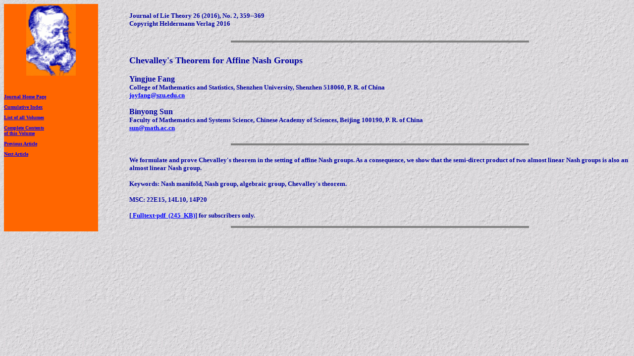

--- FILE ---
content_type: text/html
request_url: https://www.heldermann.de/JLT/JLT26/JLT262/jlt26017.htm
body_size: 982
content:
<html>
<head>
<title>JLT 26017</title>
</head>
<body background="../../../backgr.jpg" bgcolor="#CCCCCC"text="#000000" link="0000FF"
vlink="#993300" alink="#336633">
<table border="0" cellpadding="0"
cellspacing="0" style="border-collapse: collapse" width="100%" id="AutoNumber1">
<tr>
<td width="15%" bgcolor="#FF6600" valign="top"><p align="center">
<img border="0"src="../../jltlogo.gif" width="100">
<font face="Times New Roman" size="1" color="#0000A0"><b></p><p></p>
<font size="1"color="#0000A0"><b></p>
<p>&nbsp;</p>
<p><a href="../../jltcover.htm">Journal Home Page</a></p>
<p><a href="../../jltcumu.htm">Cumulative Index</a></p>
<p><a href="../../jltcon.htm">List of all Volumes</a></p>
<p><a href="../jlt26.htm">Complete Contents<br>of this Volume</a></p>
<p><a href="jlt26016.htm">Previous Article</a></p>
<p><a href="jlt26018.htm">Next Article</a><br>&nbsp;</p>
</b></font></td>
<td width="5%"><font face=Times New Roman"></font></td>
<td width="80%"><font face=Times New Roman"><font size="2" color="#0000A0"><b><br>
Journal of Lie Theory 26 (2016), No. 2, 359--369<br>Copyright Heldermann Verlag 2016<br>
</b></font>
<br><hr noshade width="600" size="4" align="center"><br>
<font size="4"color="#0000A0"><b>
Chevalley's Theorem for Affine Nash Groups
</b></font><br>
<!--Anfang Autor-->
<br>
<font size="3" color="#0000A0"><b>
Yingjue Fang
</b></font><br>
<font size="2" color="#0000A0"><b>
College of Mathematics and Statistics, Shenzhen University, Shenzhen 518060, P. R. of China
<br>
<a href="mailto:joyfang@szu.edu.cn">joyfang@szu.edu.cn</a>
<br>
<!--Ende Autor-->
<!--Anfang Autor-->
<br>
<font size="3" color="#0000A0"><b>
Binyong Sun
</b></font><br>
<font size="2" color="#0000A0"><b>
Faculty of Mathematics and Systems Science, Chinese Academy of Sciences, Beijing 100190, P. R. of China
<br>
<a href="mailto:sun@math.ac.cn">sun@math.ac.cn</a>
<br>
<!--Ende Autor-->
<br><hr noshade width="600" size="4" align="center"><br>
<!--[<a href="jlt26017abs.pdf">Abstract-pdf</a>]<br><br>-->
We formulate and prove Chevalley's theorem in the setting of affine Nash groups. 
As a consequence, we show that the semi-direct product of two almost linear Nash groups 
is also an almost linear Nash group. 

<br><br>
Keywords: Nash manifold, Nash group, algebraic group, Chevalley's theorem.
<br><br>
MSC: 22E15, 14L10, 14P20<br><br>
[<a href="http://www.heldermann-verlag.de/jlt/jlt26/fangla2e.pdf">
Fulltext-pdf&nbsp;&nbsp;(245&nbsp;&nbsp;KB)</a>]
 for subscribers only.
<br></b></font></p>
<hr noshade width="600" size="4" align="center">
</font></td></tr></table>
</body>
</html>
